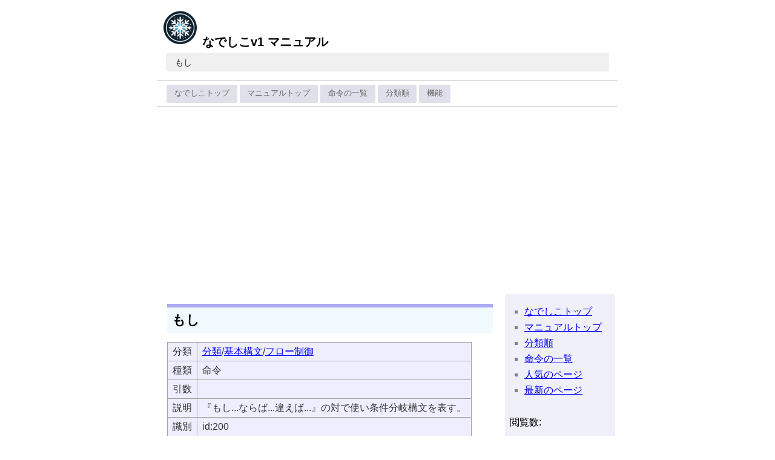

--- FILE ---
content_type: text/html; charset=UTF-8
request_url: http://nadesi.com/man/index.php?%E3%82%82%E3%81%97
body_size: 3288
content:
  <!DOCTYPE html>
<html>
<head>
<meta charset="UTF-8">
<meta name="viewport" content="width=device-width, initial-scale=1">
<title>もし - なでしこv1 マニュアル</title>

<!-- meta info -->
<meta name="keywords" content="なでしこv1 マニュアル,日本語プログラミング言語,なでしこ,ひまわり,葵,日本語,Excel,Word,Office,マクロ,バッチ処理,プログラミング言語,プログラム,スクリプト,もし" />
<meta name="description" content="なでしこv1のマニュアルです。なでしこは誰でも手軽に使えるプログラム言語です。" />
<link rel="canonical" href="http://nadesi.com/man/index.php?%E3%82%82%E3%81%97"/>
<meta property="og:title" content="もし - なでしこv1 マニュアル" />
<meta property="og:type" content="website"/>
<meta property="og:url" content="http://nadesi.com/man/index.php?%E3%82%82%E3%81%97" />
<meta property="og:image" content="http://nadesi.com/man/index.php?logo-large.png&amp;file&amp;m=1699920894" />
<meta property="og:description" content="もし - なでしこv1 マニュアル" />
<meta property="og:site_name" content="なでしこv1 マニュアル" />

<!-- CSS_JS -->
<link rel="stylesheet" type="text/css" href="http://nadesi.com/man/index.php?pure-min.css&file" />
<link rel="stylesheet" type="text/css" href="http://nadesi.com/man/index.php?grids-responsive-min.css&file" />
<link rel="stylesheet" type="text/css" href="http://nadesi.com/man/index.php?konawiki.css&file&m=1707652234" />
<link rel="stylesheet" type="text/css" href="http://nadesi.com/man/index.php?skin.css&file&m=1603770405" />
<script src="http://nadesi.com/man/index.php?jquery-3.7.1.min.js&file"></script>
<link rel="stylesheet" type="text/css" href="http://nadesi.com/man/index.php?drawer.css&file&m=1603770405" />
<script src="http://nadesi.com/man/index.php?drawer.js&file&m=1603770405"></script>

<!-- favicon.ico -->
<link rel="shortcut icon" href="http://nadesi.com/man/index.php?favicon.ico&amp;file&amp;m=1699920894" />

<!-- header.meta -->
<!-- Google tag (gtag.js) -->
<script async src="https://www.googletagmanager.com/gtag/js?id=G-SYNZZVXPXX"></script>
<script>
  window.dataLayer = window.dataLayer || [];
  function gtag(){dataLayer.push(arguments);}
  gtag('js', new Date());

  gtag('config', 'G-SYNZZVXPXX');
</script>
<!-- end of Google tag -->

<!-- norton -->
<meta name="norton-safeweb-site-verification" content="--256xfne6aiwyztprmfo12bu-sppc2kmbyc5gg-g23i-yi77ix0njq11plpg6eqojmm897bcjr3r6aizdvcbp7gajcf5ptn8cq2qz12djnlykmwbo7hdjvdw2d1pu-y" />
<! -- end or norton -->
</head>
<body>

<header>
  <div id="wikiheader">
    <div class="headerpad">
      <!-- logo -->
      <h1>
        <a class="title" href="http://nadesi.com/man/index.php">
          <img id="wiki-main-logo" src="http://nadesi.com/man/index.php?logo.png&amp;file&amp;m=1699920894" alt="もし - なでしこv1 マニュアル" />
                    <!-- title -->
          なでしこv1 マニュアル                  </a>

                <div class="pagename-div">
          <span class="pagename"><a href='http://nadesi.com/man/index.php?%E3%82%82%E3%81%97'>もし</a></span>
        </div>
              </h1>

            <!-- navibar -->
      <div id="navibar"><div class="navibar">
        
<ul>
<li><a href='https://nadesi.com'>なでしこトップ</a></li>
<li><a href='index.php?FrontPage'>マニュアルトップ</a></li>
<li><a href='index.php?%E5%91%BD%E4%BB%A4%E3%81%AE%E4%B8%80%E8%A6%A7'>命令の一覧</a></li>
<li><a href='index.php?%E5%88%86%E9%A1%9E'>分類順</a></li>
<li><a href='index.php?%E6%A9%9F%E8%83%BD'>機能</a></li>
</ul>        <div class="clear"></div>
      </div></div>
        
    </div><!-- /.headerpad -->
  </div><!-- /#wikiheader -->
  <div class="clear"></div>
</header>


<div class="clear"></div>

<div id="wikicontent" class="pure-g">

  <div id="wikibody" class="pure-u-1 pure-u-md-18-24">
        
    
    <!-- body -->
    <div class="contents">
<h1><a id='h677ee89' name='h677ee89'>もし </a></h1><table class='grid'>
<tr><td>分類</td><td><a href='http://nadesi.com/man/index.php?%E5%88%86%E9%A1%9E'>分類</a>/<a href='http://nadesi.com/man/index.php?%E5%88%86%E9%A1%9E%2F%E5%9F%BA%E6%9C%AC%E6%A7%8B%E6%96%87'>基本構文</a>/<a href='http://nadesi.com/man/index.php?%E5%88%86%E9%A1%9E%2F%E5%9F%BA%E6%9C%AC%E6%A7%8B%E6%96%87%2F%E3%83%95%E3%83%AD%E3%83%BC%E5%88%B6%E5%BE%A1'>フロー制御</a></td></tr>
<tr><td>種類</td><td>命令</td></tr>
<tr><td>引数</td><td></td></tr>
<tr><td>説明</td><td>『もし...ならば...違えば...』の対で使い条件分岐構文を表す。</td></tr>
<tr><td>識別</td><td>id:200</td></tr>
</table>
<h3><a id='hf56255d0' name='hf56255d0'>説明 (kujira) [2004年12月22日]</a></h3><p>条件により実行する文を分岐します。以下のプログラムは、変数『天気』により表示するメッセージを分岐します。<br /></p>
<pre class="code">
天気は「雨」
もし、天気が「雨」ならば
　　「遠足は中止」と表示。
違えば
　　「遠足に行く」と表示。

</pre><p class='clear'/><div class='underline'>&nbsp;</div>


<ul>
<li><a href='http://www.google.co.jp/search?hl=ja&amp;lr=lang_ja&amp;q=なでしこ もし'>ググってみる</a></li>
</ul>
<p><!-- googleadsense.begin -->
<script async src="//pagead2.googlesyndication.com/pagead/js/adsbygoogle.js"></script>
<script>
     (adsbygoogle = window.adsbygoogle || []).push({
          google_ad_client: "ca-pub-3816223231062294",
          enable_page_level_ads: true
     });
</script>
<!-- googleadsense.end -->
</p>
</div>

    <!-- end of body -->
    
    <!-- tags -->
    
      </div><!-- end of #wikibody -->
    
  <div id="wikinavi" class="pure-u-1 pure-u-md-6-24">
    <div id="menubar" class="menubar">
      <nav><div class="contents">

<ul>
<li><a href='https://nadesi.com'>なでしこトップ</a></li>
<li><a href='index.php?FrontPage'>マニュアルトップ</a></li>
<li><a href='index.php?%E5%88%86%E9%A1%9E'>分類順</a></li>
<li><a href='index.php?%E5%91%BD%E4%BB%A4%E3%81%AE%E4%B8%80%E8%A6%A7'>命令の一覧</a></li>
<li><a href='index.php?%E4%BA%BA%E6%B0%97%E3%81%AE%E3%83%9A%E3%83%BC%E3%82%B8'>人気のページ</a></li>
<li><a href='index.php?%E6%9C%80%E6%96%B0%E3%81%AE%E3%83%9A%E3%83%BC%E3%82%B8'>最新のページ</a></li>
</ul><p><br />閲覧数:<br /></p>
<ul class="counter">
  <li class="counter_disp">*</li>
</ul>
<script type="text/javascript">
$(function () {
  if (!window.kona2) { window.kona2 = {}; }
  if (!window.kona2.counter_go) {
    window.kona2.counter_go = 1;
    $.get("http://nadesi.com/man/index.php?%E3%82%82%E3%81%97&plugin&name=counter&p=js", function(t) {
      $(".counter_disp").html('✔' + t);
    });
  }
});
</script><h5>Recently updated:</h5><ul><li><a href='index.php?%E5%8F%8D%E5%BE%A9'>反復</a><span class='memo'>…</span><span class='date'>2024-01-29</span></li>
<li><a href='index.php?%E6%95%B0%E5%88%97%E3%81%8B%E5%88%A4%E5%AE%9A'>数列か判定</a><span class='memo'>…</span><span class='date'>2024-01-25</span></li>
<li><a href='index.php?%E3%83%A1%E3%83%8B%E3%83%A5%E3%83%BC%E4%B8%80%E6%8B%AC%E4%BD%9C%E6%88%90'>メニュー一括作成</a><span class='memo'>…</span><span class='date'>2024-01-25</span></li>
<li><a href='index.php?%E8%A1%A8%E7%A4%BA'>表示</a><span class='memo'>…</span><span class='date'>2023-12-25</span></li>
<li><a href='index.php?%E6%94%B9%E8%A1%8C'>改行</a><span class='memo'>…</span><span class='date'>2023-12-25</span></li>
<li><a href='index.php?%E7%A9%BA'>空</a><span class='memo'>…</span><span class='date'>2023-12-25</span></li>
<li><a href='index.php?%E3%82%B0%E3%83%AB%E3%83%BC%E3%83%97'>グループ</a><span class='memo'>…</span><span class='date'>2023-12-25</span></li>
<li><a href='index.php?%E5%A4%89%E6%95%B0%E5%AE%A3%E8%A8%80'>変数宣言</a><span class='memo'>…</span><span class='date'>2023-12-25</span></li>
<li><a href='index.php?%E3%83%8F%E3%83%83%E3%82%B7%E3%83%A5'>ハッシュ</a><span class='memo'>…</span><span class='date'>2023-12-25</span></li>
</ul><h5>Popular pages <span class='memo'>(90days)</span><span class='memo'>#</span></h5><ul><li><a href='index.php?%E5%91%BD%E4%BB%A4%E3%81%AE%E4%B8%80%E8%A6%A7'>命令の一覧</a><span class='memo'>(336)</span></li>
<li><a href='index.php?%E5%88%86%E9%A1%9E'>分類</a><span class='memo'>(193)</span></li>
<li><a href='index.php?%E3%82%AD%E3%83%BC%E9%80%81%E4%BF%A1'>キー送信</a><span class='memo'>(173)</span></li>
<li><a href='index.php?%E7%B9%B0%E3%82%8A%E8%BF%94%E3%81%99'>繰り返す</a><span class='memo'>(162)</span></li>
<li><a href='index.php?%E8%A1%A8%E7%A4%BA'>表示</a><span class='memo'>(159)</span></li>
<li><a href='index.php?%E6%9D%A1%E4%BB%B6%E5%88%86%E5%B2%90'>条件分岐</a><span class='memo'>(128)</span></li>
<li><a href='index.php?%E3%83%A1%E3%83%8B%E3%83%A5%E3%83%BC%E4%B8%80%E6%8B%AC%E4%BD%9C%E6%88%90'>メニュー一括作成</a><span class='memo'>(126)</span></li>
<li><a href='index.php?%E3%82%A8%E3%83%87%E3%82%A3%E3%82%BF'>エディタ</a><span class='memo'>(122)</span></li>
<li><a href='index.php?%E3%82%82%E3%81%97'>もし</a><span class='memo'>(119)</span></li>
</ul></div>
</nav>
    </div><!-- end of .menubar -->
  </div><!-- end of #wikinavi -->
  
</div><!-- end of #wikicontent -->


<div class="clear"></div>

 <!-- footer.begin -->
<footer>
<div id="wikifooter">
  <div class="wikifooterpad">
    <div class="menu">なでしこv1のマニュアルです。なでしこは誰でも手軽に使えるプログラム言語です。</div>
    <div class="menu"><span class='adminmenu'><a class='pure-button' href='index.php?%E3%82%82%E3%81%97&search'>Search</a></span> <span class='adminmenu'><a class='pure-button' href='index.php?%E3%82%82%E3%81%97&login'>Login</a></span></div>
  <div class="pageinfo">
      Updated: <span class='date'>2008-09-28</span> <br>
          Created: <span class='date'>2008-01-31</span>        </div>
  <div class="menu">
    <p><a href="http://nadesi.com/man/go.php?89">http://nadesi.com/man/go.php?89</a></p>
    <p><span style='background-color:#ffffcc;color:gray;'>
    <a href="http://nadesi.com/man/index.php?%E3%82%82%E3%81%97">もし</a></span></p>
  </div><!-- menu -->

<div>なでしこv1 マニュアル by kujirahand </div>


</div></div>
<!-- footer.end -->
</footer>

</body>
</html>









--- FILE ---
content_type: text/html;charset=UTF-8
request_url: http://nadesi.com/man/index.php?%E3%82%82%E3%81%97&plugin&name=counter&p=js
body_size: 45
content:
27314 <em class='counter_memo'>(Today:1)</em>

--- FILE ---
content_type: text/html; charset=utf-8
request_url: https://www.google.com/recaptcha/api2/aframe
body_size: 269
content:
<!DOCTYPE HTML><html><head><meta http-equiv="content-type" content="text/html; charset=UTF-8"></head><body><script nonce="HwqAVIzPjYA0qhBeN6Jkuw">/** Anti-fraud and anti-abuse applications only. See google.com/recaptcha */ try{var clients={'sodar':'https://pagead2.googlesyndication.com/pagead/sodar?'};window.addEventListener("message",function(a){try{if(a.source===window.parent){var b=JSON.parse(a.data);var c=clients[b['id']];if(c){var d=document.createElement('img');d.src=c+b['params']+'&rc='+(localStorage.getItem("rc::a")?sessionStorage.getItem("rc::b"):"");window.document.body.appendChild(d);sessionStorage.setItem("rc::e",parseInt(sessionStorage.getItem("rc::e")||0)+1);localStorage.setItem("rc::h",'1769012979546');}}}catch(b){}});window.parent.postMessage("_grecaptcha_ready", "*");}catch(b){}</script></body></html>

--- FILE ---
content_type: text/css;charset=UTF-8
request_url: http://nadesi.com/man/index.php?konawiki.css&file&m=1707652234
body_size: 4181
content:
/**
 * konawiki.css for default skin
 */

/** common setting */
* {
    margin:0px;
    padding:0px;
}

a img
{
    border: 0;
}

.clear { clear: both;  }

img#wiki-main-logo {
    width: 3em;
}

div.underline {
    width:100%;
    border-bottom: solid 2px #E0e0FF;
    margin: 0px 8px 8px 0px;
}


/** layout */

body {
    width: 100%;
}

#wikiheader
{
    width: 100%;
    margin: 0px auto;
    max-width: 760px;
}
#wikicontent {
    width: 100%;
    margin: 0px auto;
    max-width: 760px;
}    

.blue { background-color: blue; }
.green { background-color: green; }
.red { background-color: red; }

#wikibody {
    font-size   : 1em;
    line-height : 1.4em;
}

#wikinavi { /* LEFT side menu */
    margin: 0;
}

#wikisidebar { /* RIGHT side bar */
    margin: 0;
}

#wikifooter {
    width: 100%;
    margin: 0px auto;
    max-width: 760px;

    border-top: solid 1px #E0e0FF;
    text-align:center;
    font-size: 0.6em;
}
#wikifooter .wikifooterpad {
    padding: 8px;
    margin: 4px;
}

#wikimessage {
  margin: 0 auto 6px;
  text-align: left;
  max-width: 760px;
}

/** wikiheader */
#wikiheader .headerpad
{
    margin-top: 8px;
    margin-bottom: 6px;
    margin-left: auto;
    margin-right: auto;
    padding: 0px;
    text-align: left;
}
@media (max-width:760px) {
    #wikiheader .headerpad {
    }
}

#wikiheader .logo
{
    text-align:left;
    padding: 8px 4px 8px 16px;
}


#wikiheader .menu
{
    float:right;
    font-size:12px;
    text-align: right;
    color: gray;
    padding-top: 8px;
    padding-right: 8px;
}

#wikiheader .menu a
{
    text-decoration: none;
    color: gray;
}

#wikiheader div.description
{
    font-size:10px;
    padding-right: 8px;
}

#wikiheader h1 {
    margin:  0px 0px 0px 0px;
    padding: 8px;
    font-size: 18px;
    line-height: 22px;
}
#wikiheader h1 a {
    text-decoration:none;
    color: black;
}
#wikiheader h1 a.title {
    font-size: 20px;
}
#wikiheader .memo {
    color: #a0a0a0;
}
#wikiheader h1 .pagename {
    font-weight: normal;
    font-size: 14px;
    padding-left: 0.8em;
}
#wikiheader h1 .pagename-div {
    background-color: #f0f0f0;
    padding: 4px;
    margin: 6px;
    border-radius: 3px;
}
#wikiheader h1 .pagename-div .pagename a {
    color: #333;
}

#navivar {
    text-align: center;
    width: 100%;
}
.navibar {
    text-align: center;
    color: #909090;
    padding: 3px;
    font-size:0.8em;
    margin: 0px auto 6px auto;
    border-top: 1px solid silver;
    border-bottom: 1px solid silver;
}
.navibar ul    {
    list-style: none;
    padding: 2px 10px;
}
.navibar li a {
    float: left;
    padding: 0.5em 1em;
    border-radius: 2px;
    cursor: pointer;
    text-align: center;
    vertical-align: middle;
    box-sizing: border-box;
    margin: 2px 2px;
    text-decoration: none;
    box-sizing: border-box;
    text-decoration: none;
    color: #666;
    background-color: #e0e0ea;
}
.navibar li a:hover {
    display: inline-block;
    background-color: #e0f0fa;
}

/** wikinavi */

#wikinavi .navipad {
    padding: 10px 6px 16px 6px;
    margin-top: 8px;
    font-size: 12px;
    line-height: 15px;
    background-color: #f0f0fa;
    border-radius: 12px;
    -webkit-border-radius: 12px;
}

#wikinavi .menubar {
    padding: 8px;
    margin: 4px;
    border-radius: 2px;
    background-color: #f0f0fa;
}

#wikinavi .date {
    color: #888888;
    font-size: 0.8em;
}

#wikinavi .new {
    color: #ff0000;
    font-size: 0.8em;
}

#wikinavi ul {
    margin:  4px 4px 4px 1em;
    padding: 6px 6px 6px 8px;
    list-style-type: square;
    line-height: 1.4em;
    color: gray;
}
#wikinavi li {
    margin:  0px 0px 4px 0px;
    padding: 0px 0px 0px 0px;
    /* background-image: url(pin.gif); */
    background-repeat: no-repeat;
}

#wikinavi .memo {
    font-size: 0.6em;
    color:#aaaaaa;
}

#wikinavi h1,
#wikinavi h2,
#wikinavi h3,
#wikinavi h4,
#wikinavi h5,
#wikinavi h6
{
    background-color: #E0e0FF;
    color: black;
    padding: 6px;
    margin: 12px 0px 4px 0px;
    font-size: 1em;
    font-weight: normal;
}

/** sidebar */

#wikisidebar {
    font-size: 12px;
    line-height:14px;
}
#wikisidebar .rightbar {
    padding: 8px;
}
#wikisidebar .date {
    color: #888888;
    font-size: 0.8em;
}

#wikisidebar .new {
    color: #ff0000;
    font-size: 0.8em;
}

#wikisidebar ul {
    margin:  4px 0px 4px 8px;
    padding: 4px 4px 4px 12px;
    list-style-type:square;
    color:gray;
}
#wikisidebar li {
  margin:0px;
  padding: 2px 2px 4px 0px;
}

#wikisidebar .memo {
    font-size: 0.6em;
    color:#aaaaaa;
}

#wikisidebar h1,
#wikisidebar h2,
#wikisidebar h3,
#wikisidebar h4,
#wikisidebar h5,
#wikisidebar h6
{
    background-color: #E0e0FF;
    padding: 6px 4px 6px 8px;
    margin: 2px 0 2px 0;
    font-size: 1em;
    font-weight: normal;
    border-radius: 10px;
    -webkit-border-raduis: 10px;
}


/** wikibody */

#wikibody .contents {
	padding-left: 16px;
	padding-top: 0px;
	padding-right: 16px;
	padding-bottom: 8px;
}

#wikibody a:link {
    color:      #0000ff;
}
#wikibody a:visited {
    color:      #000066;
}
#wikibody a:hover {
    color:      #ff0000;
}
#wikibody a:hover {
    color:      #0000ff;
    background-color: #ffffaa;
}
#wikibody a:active {
    color:      #0000ff;
}

#wikibody .message {
    margin: 16px;
    padding: 32px;
    width: 100%;
    background-color: #fff0f0;
    float: left;
    left: 0;
}

#wikibody .entry {
    width           : 100%;
    margin-top      : 10px;
    margin-left     : 0px;
    margin-right    : 8px;
    margin-bottom   : 32px;
    padding         : 0px;
    border-top      : solid 1px #e0e0e0;
    border-right    : solid 1px #e0e0e0;
    border-left     : solid 1px #e0e0e0;
    border-bottom   : solid 1px #e0e0e0;
}

#wikibody .entry h3 {
    font-size       : 16px;
    font-weight     : bold;
    background-color: #e0e0e0;
    color           : black;
    padding         : 4px;
    margin          : 0px;
}

#wikibody .entry h3 a:active {
    color           : black;
    text-decoration: none;
}
#wikibody .entry h3 a:link {
    color           : black;
    text-decoration: none;
}
#wikibody .entry h3 a:visited {
    text-decoration: none;
    color           : black;
}
#wikibody .entry h3 a:hover {
    color           : #ffd082;
    background-color: #ffff99;
}

#wikibody .entry h3 .date {
    font-size       : 12px;
    font-weight     : normal;
    color           : #808080;
}

#wikibody .blognavi2{
    font-size       : 18px;
    font-weight     : bold;
    color           : #803333;
    background-color: #fff090;
    padding         : 4px;
    margin          : 0px;
}

#wikibody .entry h1 a {
    color           : #803333;
}

#wikibody .entry h1 .date {
    font-size       : 12px;
    font-weight     : normal;
    color           : #ffffff;
}

#wikibody .entry .contents h1 {
    margin-top      : 8px;
    font-size       : 18px;
    width           : 97%;
}
#wikibody .entry .contents h2 {
    margin-top      : 8px;
    font-size       : 15px;
}
#wikibody .entry .contents h3 {
    margin-top      : 8px;
    font-size       : 15px;
    background-color: white;
}

#wikibody .entry h4 a {
    color           : #803333;
}

#wikibody .entry h4 .date {
    font-size       : 12px;
    font-weight     : normal;
    color           : #ffffff;
}

#wikibody .entry .contents h4 {
    margin-top      : 8px;
    font-size       : 18px;
}
#wikibody .entry .contents h5 {
    margin-top      : 8px;
    font-size       : 15px;
}
#wikibody .entry .contents h6 {
    margin-top      : 8px;
    font-size       : 15px;
    background-color: #ffffe0;
}

#wikibody .entry .contents {
    padding: 12px;
}

#wikibody .contents .navi {
    font-size: 12px;
    color: #fc7819;
    background-color: #FFFFC9;
    text-align: center;
    margin-bottom: 24px;
}

#wikibody .contents .navi a {
    color: #fc7819;
    text-decoration: none;
}

#wikibody .contents .blognavi {
    font-size: 12px;
    color: #fc7819;
    background-color: #FFFFC9;
    text-align: center;
    margin-bottom: 0px;
}

#wikibody .contents .blognavi a {
    color: #fc7819;
    text-decoration: none;
}

.error {
    color: red;
    font-weight: bold;
}

.errormessage {
    padding-top: 10px;
    padding-left: 30px;
}

#wikibody .conflictadd {
    background-color: #FF8888;
    color: white;
}
#wikibody .conflictsub {
    background-color: #8888FF;
    color: white;
}

#wikibody h1 {
    font-size: 22px;
    font-weight: bold;
    margin: 20px 0px 15px 0px;
    padding: 10px 10px 10px 8px;
    border-top: solid 6px #AAAAF0;
    background-color: #f0faff;
}

#wikibody h2 {
    font-size: 20px;
    font-weight: bold;
    margin: 50px 0 20px 0;
    padding: 10px 10px 10px 4px;
    border-top: solid 3px #e0e0e0;
    color: #000044;
}

#wikibody h3 {
    font-size: 16px;
    font-weight: bold;
    margin: 40px 0 15px 0;
    padding: 8px 0 2px 0px;
    border-bottom: solid 1px #f0f0f0;
}

#wikibody h4 {
    font-size: 16px;
    font-weight: bold;
    margin: 30px 0 15px 0;
    padding: 8px 0 8px 0px;
    border-bottom: solid 1px #F0F0F0;
}

#wikibody h5 {
    font-size: 16px;
    font-weight: bold;
    margin: 30px 0 15px 0;
    padding: 8px 0 8px 0px;
    border-bottom: solid 1px #F0F0F0;
}

#wikibody h6 {
    font-size: 16px;
    font-weight: bold;
    margin: 30px 0 15px 0;
    padding: 8px 0 6px 0px;
    border-bottom: solid 1px #F0F0F0;
}

#wikibody p {
    margin-top: 12px;
    margin-bottom: 20px;
}
#wikibody blockquote {
    margin: 12px 24px;
    padding: 0 8px;
    background-color: lavender;
    border-left: solid 4px darkslateblue;
}

#wikibody div.column {
    margin: 12px 24px 24px 24px;
    padding: 8px;
    background: #f9f9f9 no-repeat 8px 4px;
    border: solid 1px lightsteelblue;
    color: #666666;
}

.strong {
  font-weight: bold;
}
.marker {
  background-color: yellow;
}
.red {
  font-weight: bold;
  color: red;
}

#wikibody div.body {
    width:100%;
    margin: 0px;
    padding: 0px;
}

#wikibody div.date {
    font-size: 12px;
    color: #666666;
}

#wikibody ul {
	margin: 6px 0;
	padding-left: 12px;
    font-size: 1em;
}
#wikibody ol {
	margin: 6px 0;
	padding-left: 12px;
}
#wikibody ul li {
    margin-left: 16px;
    margin-right: 16px;
}
#wikibody ol li {
    margin-left: 16px;
}
#wikibody dl dt {
	font-weight: bold;
	margin-top: 8px;
}
#wikibody dl dd {
	padding: 1px 0 4px 30px;
}
#wikibody table {
	border-collapse: collapse;
	margin: 4px 0;
}
#wikibody table th {
	background-color: #e0e0ff;
	padding: 4px 8px;
	color: #000044;
	font-weight: bold;
	text-align: left;
	border-right:1px solid #A0A0A0;
	border-bottom:1px solid #A0A0A0;
	border-collapse:collapse;
}
#wikibody table td {
	background-color: #eeeeff;
	padding: 4px 8px;
	color: #333333;
	border-right:1px solid #A0A0A0;
	border-bottom:1px solid #A0A0A0;
	border-collapse:collapse;
}
#wikibody table {
	border-collapse: collapse;
	border-left:1px solid #A0A0A0;
	border-top:1px solid #A0A0A0;
}

#wikibody table table th {
	background-color: lavender;
	border: 0;
	padding: 4px 8px 4px 0;
	color: #333333;
	font-weight: bold;
	text-align: left;
}
#wikibody table table td {
	background-color: lavender;
	border: 0;
	padding: 4px 8px 4px 0;
	color: #333333;
	text-align: left;
}

#wikibody p.figureTitle {
	font-size: 12px;
	font-weight: bold;
	padding: 0;
	margin: 0;
}

#wikibody div.article {
    background-color: #FCFCF0;
    padding: 8px;
    margin:  0px;
}

#wikibody .comment .caption {
    padding: 6px;
    margin: 6px;
}
#wikibody .comment form {
    padding: 6px;
    margin: 8px;
}
#wikibody div.comment div.article {
    background-color: white;
    border: 1px solid #c0c0ff;
}
#wikibody div.comment div.article .title {
    background-color: #eeeeff;
    padding-left: 6px;
}
#wikibody div.comment div.article h3 {
    border-left: 12px solid #eeeeff;
    border-top: 1px solid #eeeeff;
    border-bottom: 1px solid #eeeeff;
    padding-left: 8px;
}

#wikibody div.body {
    text-align: left;
    width:100%;
}

#wikibody div.edit {
    width:100%;
    text-align: right;
    padding: 4px;
    font-size: 10px;
}

#wikibody .date {
    color: #333333;
    font-size: 0.7em;
}

#wikibody .error {
    color:  #FF0000;
    margin: 8px;
}

#wikibody .new {
    color: #ff0000;
    font-size: 0.7em;
}

#wikibody .imagecaption {
    width: 100%;
    text-align:center;
    background-color:#FFFFFF;
    font-size:11px;
}

#wikibody .none {
    background-color: #FFFFCC;
    color: #999999;
    padding: 2px;
}

#wikibody .todo {
    background-color: #F0FFF0;
    color: #449944;
    padding: 2px;
}

.taglist UL {
    font-size: 0.8em;
    line-height: 1.2em;
    list-style-type:none;
    margin:0px;
    padding:0px;
}
.taglist LI {
    float: left;
    margin:6px;
    padding:0px;
}

.tagpagelist {
    font-size: 12px;
    line-height: 15px;
}
.tagpagelist .title {
    background-color: #fff0f0;
    padding: 8px;
    margin-top: 20px;
}
.tagpagelist UL {
    list-style-type:disc;
    margin-left:12px;
    padding:0px;
}
.tagpagelist LI {
    margin:6px;
    padding:0px;
}

#wikibody .editor {
    background-color:#FFFFFF;
}

#wikibody .buttons .hint {
    font-size:0.7em;
}

.rightopt {
    text-align: right;
    font-size: 0.8em;
}

.topnavipagename {
    width: 100%;
    text-align: left;
    font-size: 16px;
    font-weight:bold;
    padding: 8px;
    margin-bottom:20px;
    color: black;
    border-top: solid 1px black;
    border-bottom: solid 1px black;
}

.topnavipagename a {
    text-decoration:none;
}

#wikibody .note {
    font-size: 0.7em;
}

#wikibody .resmark {
    color: #0000ff;
    background-color: #f0f0ff;
    margin: 4px 4px 16px 32px;
    padding:4px;
}

.resmark_q {
	width: 90%;
	margin: 8px 0px 8px 14px;
	padding: 1em;
	border-left: 4px solid #9040ff;
	background-color: #fafaff;
}

/* navi */
ul.topnavi {
    margin:0px;
    padding:0px;
    text-align:center;
    background-color: #fffefe;
    font-size:10px;
    color: #000000;
}
li.navi_none {
    display:inline;
    float:none;
}
li.navi_left {
    float:left;
    text-align:left;
}
li.navi_right {
    float:right;
    text-align:right;
}

ul.topnavi a {
    text-decoration:none;
    color: #8888ff;
}

.pager {
    font-size: 0.7em;
    background-color:#ffffee;
    padding: 4px;
    margin: 0px;
}

.memo {
    font-size: 0.7em;
    color:#aaaaaa;
}

div.code {
	margin: 4px 0;
	padding: 4px;
	width: 100%;
	overflow: auto;
	background-color: #f0f0ff;
	border: solid 1px lightsteelblue;
	font-size: 15px;
	font-family: monospace;
	color: #333333;
	letter-spacing: 0;
}

/** source code */
pre.code {
	margin: 4px 0;
	padding: 4px;
	width: 100%;
	overflow: auto;
	background-color: #f0f0ff;
	border: solid 1px lightsteelblue;
	font-size: 15px;
	color: #333333;
	letter-spacing: 0;
  /* 等幅フォント */
  font-family: "Menlo", "Courier", "monospace", "ＭＳ ゴシック";
}

pre.code .synSpecial  { color: #c000c0; }
pre.code .synType     { color: #008000; }
pre.code .synComment  { color: #0000c0; }
pre.code .synPreProc  { color: #c000c0; }
pre.code .synIdentifier   { color: #008080; }
pre.code .synConstant     { color: #c00000; }
pre.code .synStatement    { color: #804000; }
pre.code span.tag     { color: #0000ff; }
pre.code span.attr    { color: #000;  }
pre.code span.value   { color: #900; }
pre.code span.str     { color: #009900; }
pre.code span.num     { color: #009900; }
pre.code span.keyword { color: #0000ff; }
pre.code span.rem     { color: #909; }


.block {
	border: 1px solid orange;
	padding: 5px;
}


/* menublock */

.menublock_top {
    margin:0px;
    padding: 6px 0 0 10px;
    background: url(img/menu-top.gif) no-repeat top left;
    border-bottom: 1px solid #ffb96f;
    font-size: 12px;
    height: 20px;
}
.menublock {
    margin:0px;
    padding: 1px;
    background: url(img/menu-middle.gif) repeat-y top left;
}
.menublock_bottom {
    margin:0px;
    padding: 2px 0 0 10px;
    background: url(img/menu-bottom.gif) no-repeat bottom left;
    height: 8px;
}

/** wikiattach */

#wikiattach {
    border-top: solid 3px #a0a0a0;
    padding: 16px;
    font-size: 10px;
}

/** wikifooter */

#wikifooter p {
    padding: 0px;
    margin: 0px;
}

#wikifooter .pageinfo {
    text-align: right;
}

#wikifooter UL {
    text-align: right;
    list-style:none;
}

#wikifooter .new {
    color: #ff0000;
    font-size: 0.8em;
}

#wikifooter .menu
{
    font-size:1em;
    text-align: right;
	  padding: 3px;
	  margin-bottom: 4px;
}

/** buckuplist */

#backuplist {
    font-size: 0.8em;
    margin: 8px;
}

#backuplist .new {
    color:#ff0000;
}

#backuplist ul {
    margin-left: 8px;
    padding-left: 8px;
    list-style-type:none;
}

/** buckuplist */
#wikicommand {
    font-size: 0.8em;
    margin: auto;
    width: 760px;
}
#wikicommand h6 {
    font-size: 1em;
    border-top: solid 3px #a0a0a0;
    border-bottom: solid 1px #e0e0e0;
    margin-top: 24px;
    margin-bottom: 8px;
    padding: 8px;
}
#wikicommand form {
    padding: 8px;
}
#wikicommand-btn {
    font-size: 0.8em;
    margin: auto;
    width: 760px;
}
/**
 * wikiedtior
 */
#wikieditor {
    margin: 0px auto;
    text-align: left;
    font-size:1.0em;
    line-height:1.3em;
    max-width: 760px;
}
#wikieditor .editorpad {
    text-align: left;
    padding: 8px;
}

#wikieditorbody {
    margin: 0;
}
#wikieditorbody .bodypad {
    padding:8px;
}

#wikieditorbody textarea.maintext {
    box-sizing:border-box;
    padding: 8px;
    line-height: 1.4em;
    font-size: 1em;
    margin:0 0 12px 0;
    width: 100%;
    background-color: #f6f6ff;
    /* for Mac OSX */
    font-family: "Menlo", "Courier", "monospace", "ＭＳ ゴシック";
}
#wikieditorbody .difftext {
    line-height: 16px;
    font-size: 14px;
    margin:0 0 12px 0;
    padding:8px;
    /* for Mac OSX */
    font-family: "Menlo", "Courier", "monospace", "ＭＳ ゴシック";
    background-color: #e0e0e0;
}
#wikieditorbody .error {
    color: #ff0000;
    font-size: 14px;
    padding: 8px;
}
#wikieditorbody .desc {
    color: #339;
    font-size: 12px;
    padding: 4px;
    margin: 0px;
}

#wikieditortitle {
    width: 19%;
    height: 100%;
    font-size: 12px;
    line-height: 20px;
    float:left;
    background-color: #f0f0ff;
}
#wikieditortitle .titlepad {
    padding: 8px;
}

#wikieditortitle ul {
    list-style-type:none;
    font-size: 10px;
    line-height:12px;
}

#wikieditorbody .hint {
    font-size: 0.7em;
}

#wikieditorbody .date {
    font-size: 10px;
}

#conflict_copy_edit_btn { width: 300px; }

.anchor_super {
    font-size:xx-small;
    vertical-align:super;
    text-decoration:none;
}

.counter {
  margin: 4px;
  padding: 8px;
}

#wikimessage .bodypad {
  background-color: #fcfcfc;
  padding: 16px;
}
#wikimessage ul {
  margin-left: 32px;
  margin-top: 8px;
  margin-right: 12px;
  margin-bottom: 8px;
}
#wikimessage h4 {
  padding: 8px;
  background-color: #e0f0ff;
  border-bottom: 1px solid #e0e0e0;
  margin-bottom: 12px;
}
#wikimessage h5, h6 {
  font-size: 1.1em;
  font-weight: bold;
  padding: 4px;
  border-bottom: 1px solid #9090f0;
  margin-bottom: 12px;
  margin-top: 24px;
}

#wikimessage p { padding:10px; }

#wikimessage input {
  margin: 4px 0 0 0;
  padding: 4px;
}
#wikimessage blockquote {
  padding: 32px;
}
#wikimessage table {
  margin: 12px;
}
#wikimessage td {
  padding: 8px;
  margin: 0px;
}

#uptime_div { padding: 4px; }

.box {
  border: 1px solid silver;
  padding: 8px;
  margin: 8px;
}

.loginform {
  padding-left: 3em;
  line-height: 3em;
  border-left: 1em solid #e0f0ff;
}

#dropzone {
  border: 3px dotted orange;
  padding: 8px;
  background-color: #f0f7ff;
}

.parts-login-user-name {
    background-color: #e0f0e0;
    padding: 4px;
}

/* vim:set expandtab ts=4 : */


--- FILE ---
content_type: text/css;charset=UTF-8
request_url: http://nadesi.com/man/index.php?skin.css&file&m=1603770405
body_size: 23
content:
/**
 * skin.css
 */


--- FILE ---
content_type: text/css;charset=UTF-8
request_url: http://nadesi.com/man/index.php?drawer.css&file&m=1603770405
body_size: 550
content:
/* hamburger menu v0.1 */

#drawer_wrapper nav {
    position: fixed;
    top: 0;
    right: -300px;
    width: 300px;
    height: 100%;
    padding-top: 50px;
    padding-bottom: 50px;
    background:#333;
    font-size: 14px;
    box-sizing: border-box;
    z-index: 98;
}
#drawer_wrapper nav.menuitems ul li {
    display:block;
    padding: 8px 28px;
    border-bottom: 1px dotted #555;
    background-color: #444;
    color: silver;
}
#drawer_wrapper nav.menuitems ul li a {
    text-decoration: none;
    color: #ddd;
    width: 99%;
    display:block;
}
#drawer_wrapper #hamburger_icon {
    position: fixed;
    top: 20px;
    right: 20px;
    width: 30px;
    height: 24px;
    z-index: 99;
    box-sizing: border-box;
    cursor: pointer;
    -webkit-transition: all 400ms;
    transition: all 400ms
}
#drawer_wrapper #hamburger_icon span.yum {
    position: absolute;
    width: 30px;
    height: 4px;
    background: #666;
    border-radius: 10px;
    -webkit-transition: all 400ms;
    transition: all 400ms
}
#drawer_wrapper #hamburger_icon span:nth-child(1) {
    top: 0;
}
#drawer_wrapper #hamburger_icon span:nth-child(2) {
    top: 10px;
}
#drawer_wrapper #hamburger_icon span:nth-child(3) {
    top: 20px;
}
#drawer_wrapper #hamburger_icon.open span {
    background: #fff;
}
#drawer_wrapper #hamburger_icon.open span {
    width: 24px;;
}
#drawer_wrapper .contents section p {
    position: absolute;
    top: 50%;
    width: 30%;
    line-height: 1.4;
    font-size: 20px;
    color: #fff;
}
#drawer_wrapper .contents section:nth-child(odd) p {
    left: 10%
}
#drawer_wrapper .contents section:nth-child(even) p {
    right: 10%
}
#drawer_background {
    z-index: 97;
    position: fixed;
    background-color: rgba(0,0,0,0.5);
    display: none;
}




--- FILE ---
content_type: application/x-javascript
request_url: http://nadesi.com/man/index.php?drawer.js&file&m=1603770405
body_size: 329
content:
$(function(){

  const btn = $('#hamburger_icon');
  const win = $("#drawer_background");
  const nav = $("nav.menuitems");
  
  function toggleMenu() {
    if (btn.hasClass("open")) {
      closeMenu();
    } else {
      openMenu();
    }
  }
  
  function openMenu() {
    btn.addClass("open");
    execMenu(0);
    win.css('left', '0px');
    win.css('top', '0px');
    win.css('height', '100%');
    win.css('width', '100%');
    win.fadeIn();
  }
  
  function closeMenu() {
    btn.removeClass("open");
    execMenu(-300);
    win.fadeOut();
  }
  
  function execMenu(pos) {
    nav.stop().animate({
        right: pos
    }, 200);
  }
  btn.on("click", toggleMenu);
  win.on("click", closeMenu);
  
});
